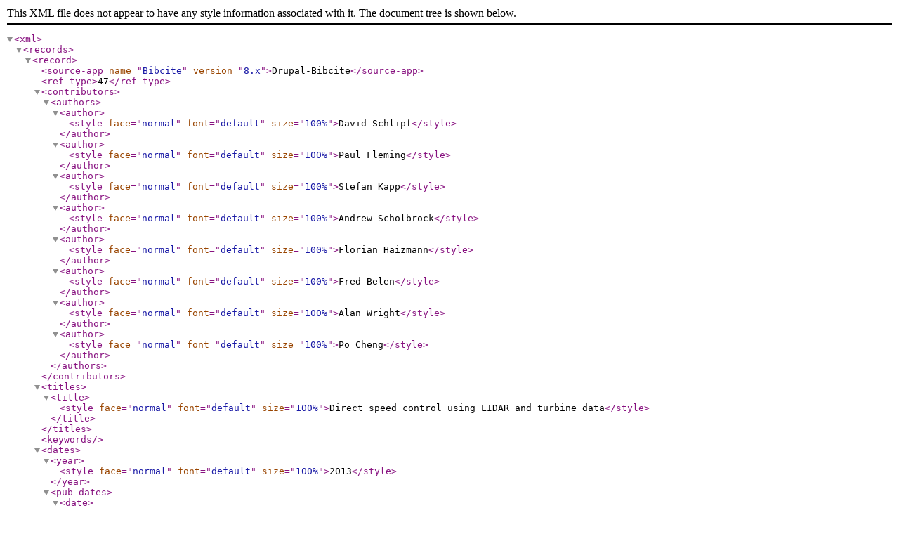

--- FILE ---
content_type: text/xml; charset=UTF-8
request_url: https://hs-flensburg.de/publikationen/conference-paper/688?_format=endnote8
body_size: 542
content:
<?xml version="1.0" encoding="UTF-8"?>
<xml><records><record><source-app name="Bibcite" version="8.x">Drupal-Bibcite</source-app><ref-type>47</ref-type><contributors><authors><author><style face="normal" font="default" size="100%">David Schlipf</style></author><author><style face="normal" font="default" size="100%">Paul Fleming</style></author><author><style face="normal" font="default" size="100%">Stefan Kapp</style></author><author><style face="normal" font="default" size="100%">Andrew Scholbrock</style></author><author><style face="normal" font="default" size="100%">Florian Haizmann</style></author><author><style face="normal" font="default" size="100%">Fred Belen</style></author><author><style face="normal" font="default" size="100%">Alan Wright</style></author><author><style face="normal" font="default" size="100%">Po Cheng</style></author></authors></contributors><titles><title><style face="normal" font="default" size="100%">Direct speed control using LIDAR and turbine data</style></title></titles><keywords/><dates><year><style face="normal" font="default" size="100%">2013</style></year><pub-dates><date><style face="normal" font="default" size="100%">jun</style></date></pub-dates></dates><secondary-title><style face="normal" font="default" size="100%">American Control Conference</style></secondary-title><urls><style face="normal" font="default" size="100%">http://dx.doi.org/10.18419/opus-3906</style></urls><electronic-resource-num><style face="normal" font="default" size="100%">10.1109/acc.2013.6580163</style></electronic-resource-num><pages><style face="normal" font="default" size="100%">2208-2213</style></pages><pub-location><style face="normal" font="default" size="100%">Washington, DC, USA</style></pub-location></record></records></xml>
